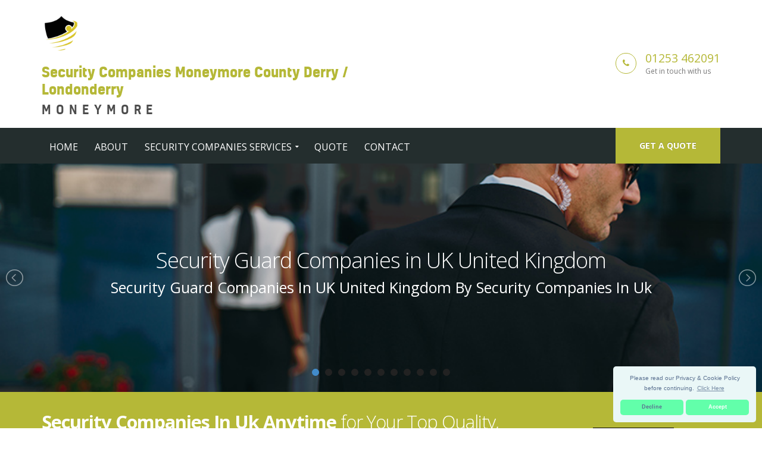

--- FILE ---
content_type: text/html
request_url: https://local-security-companies-in-the-uk.co.uk/branches/moneymore/
body_size: 10737
content:
<!doctype html>
<html lang="en" itemscope itemtype="https://schema.org/WebPage">
<head>
   <meta charset="utf-8">
   <!-- Begin Jekyll SEO tag v2.0.0 -->
<title>Security Companies Moneymore County Derry / Londonderry - Security Companies In Uk Call 0800 061 4417</title>
<meta property="og:title" content="Security Companies Moneymore County Derry / Londonderry" />
<meta name="description" content="Security Companies In Uk, are a Security Specialists in UK in United Kingdom, Call Us Today! Great Value, Highest Quality Service, Call on 0800 061 4417." />
<meta property="og:description" content="Security Companies In Uk, are a Security Specialists in UK in United Kingdom, Call Us Today! Great Value, Highest Quality Service, Call on 0800 061 4417." />
<link rel="canonical" href="https://local-security-companies-in-the-uk.co.uk/branches/moneymore/" />
<meta property="og:url" content="https://local-security-companies-in-the-uk.co.uk/branches/moneymore/" />
<meta property="og:site_name" content="Security Companies In Uk Call 0800 061 4417" />
<script type="application/ld+json">
  {
    "@context": "http://schema.org",
    "@type": "WebPage",
    "headline": "Security Companies Moneymore County Derry / Londonderry",
    "description": "Security Companies In Uk, are a Security Specialists in UK in United Kingdom, Call Us Today! Great Value, Highest Quality Service, Call on 0800 061 4417.",
    "url": "https://local-security-companies-in-the-uk.co.uk/branches/moneymore/"
  }
</script>
<!-- End Jekyll SEO tag -->
   <link type="application/atom+xml" rel="alternate" href="https://local-security-companies-in-the-uk.co.uk/feed.xml" title="Security Companies In Uk Call 0800 061 4417" />
    <meta name="viewport" content="width=device-width, initial-scale=1.0, minimum-scale=1.0, maximum-scale=5.0, user-scalable=yes">
<link href="https://fonts.googleapis.com/css?family=Open+Sans:300,400,600,700,800%7CShadows+Into+Light" rel="stylesheet" type="text/css">
<link rel="icon" type="image/x-icon" href="/images/favicon.png" />
<!-- CSS -->
<link rel="stylesheet" href="/css/global.css">
<!-- <link href="/vendor/simple-line-icons/css/simple-line-icons.css" rel="stylesheet" type="text/css"> -->
<!-- SCRIPTS -->
<script src="/vendor/jquery/jquery.js" type="bccea3e91ec396fb287609e4-text/javascript"></script> <!-- Jquery Library Call -->
<script src="/vendor/jquery-cookie/jquery-cookie.js" type="bccea3e91ec396fb287609e4-text/javascript"></script> <!-- UI Plugins -->
<script src="/vendor/bootstrap/js/bootstrap.js" type="bccea3e91ec396fb287609e4-text/javascript"></script> <!-- Helper Plugins -->
<script src="/vendor/jquery.lazyload/jquery.lazyload.js" type="bccea3e91ec396fb287609e4-text/javascript"></script> <!-- FlexSlider -->
<script src="/vendor/owl.carousel/owl.carousel.js" type="bccea3e91ec396fb287609e4-text/javascript"></script> <!-- All Scripts -->
<script src="/js/lightslider.js" type="bccea3e91ec396fb287609e4-text/javascript"></script> <!-- /headingslider/v1 depency -->
<!-- JANChecked <script src="/vendor/jquery.appear/jquery.appear.js"></script> <!-- PrettyPhoto Plugin -->
<!-- JANChecked <script src="/vendor/common/common.js"></script> <!-- Owl Carousel -->
<!-- JANChecked <script src="/vendor/jquery.validation/jquery.validation.js"></script> <!-- UI -->
<!-- JANChecked <script src="/vendor/jquery.stellar/jquery.stellar.js"></script> <!-- All Scripts -->
<!-- JANChecked <script src="/vendor/jquery.gmap/jquery.gmap.js"></script> <!-- Owl Carousel -->
<!-- JANChecked <script src="/vendor/isotope/jquery.isotope.js"></script> <!-- UI -->
<!-- JANChecked <script src="/vendor/magnific-popup/jquery.magnific-popup.js"></script> <!-- FlexSlider -->
<!-- JANChecked <script src="/vendor/vide/vide.js"></script> <!-- Owl Carousel -->
<!-- JANChecked <script src="/vendor/circle-flip-slideshow/js/jquery.flipshow.js"></script> <!-- UI -->
<!-- JANChecked <script src="/js/views/view.home.js"></script> <!-- All Scripts -->
<!-- JANChecked <script src="/js/views/view.contact.js"></script> <!-- FlexSlider -->
<!-- JANChecked <script src="/js/init.js"></script> <!-- Init JavaScript -->
<!-- JANChecked <script src="/js/theme.init.js"></script> <!-- UI -->
<!-- ITEMPROP -->
<meta itemprop="isFamilyFriendly" content="TRUE">
<meta itemprop="accessibilityControl" content="fullKeyboardControl">
<meta itemprop="accessibilityControl" content="fullMouseControl">
<meta itemprop="accessibilityControl" content="fullTouchControl">
<meta itemprop="accessibilityFeature" content="alternativeText">
<meta itemprop="accessibilityFeature" content="structuralNavigation">
<meta itemprop="accessibilityHazard" content="noFlashingHazard">
<meta itemprop="accessibilityHazard" content="noMotionSimulationHazard">
<meta itemprop="accessibilityHazard" content="noSoundHazard">
<meta itemprop="copyrightYear" content="2019">
<meta itemprop="copyrightHolder" content="Security Companies In Uk">
<script type="application/ld+json">
       { "@context" : "http://schema.org",
       "@type" : "Organization",
       "legalName" : "Security Companies In Uk",
       "url": "https://local-security-companies-in-the-uk.co.uk",
       "contactPoint" : [{
       "@type" : "ContactPoint",
       "telephone" : "(+44)8000614417",
       "contactType" : "customer service"
       }]
       }
</script>
<script type="application/ld+json">
{
       "@context" : "http://schema.org",
       "@type" : "WebSite",
       "name" : "Security Companies In Uk",
       "url" : "https://local-security-companies-in-the-uk.co.uk"
}
</script>
<script type="application/ld+json">
       {
       "@context": "http://schema.org",
       "@type": "LocalBusiness",
       "@id": "",
       "mainEntityOfPage": "",
       "url": "https://local-security-companies-in-the-uk.co.uk",
       "logo": "https://local-security-companies-in-the-uk.co.uk/images/security-companies.png",
       "image": "https://local-security-companies-in-the-uk.co.uk/images/security-companies.png",
       "hasMap": "AIzaSyAT4DFlm1BpW-Y_gszvKKQWoUWmZAIjrmk",
       "email": "mailto:contact@local-security-companies-in-the-uk.co.uk",
       "address": {
       "@type": "PostalAddress",
       "addressLocality": "",
       "addressRegion": "",
       "postalCode":"",
       "streetAddress": "",
       "addressCountry": ""
       },
       "description": "Security Companies In Uk, are a Security Specialists in UK in United Kingdom, Call Us Today! Great Value, Highest Quality Service, Call on 0800 061 4417.",
       "name": "Security Companies In Uk",
       "telephone": "(+44)8000614417",
       "openingHours": "Mo,Tu,We,Th,F,Sa,Su 00:00-23:59",
       "priceRange": "£££",
       "geo": {
       "@type": "GeoCoordinates",
       "latitude": "51.51437",
       "longitude": "-0.09229"
       }
       }
</script>

</head>
   <body id="top">
        <div class="body">
       <!--[if lt IE 7]>
   <p class="chromeframe">You are using an outdated browser. <a href="http://browsehappy.com/">Upgrade your browser today</a> or <a href="http://www.google.com/chromeframe/?redirect=true">install Google Chrome Frame</a> to better experience this site.</p>
<![endif]-->
<header id="header" class="header-no-border-bottom" data-plugin-options='{"stickyEnabled": true, "stickyEnableOnBoxed": true, "stickyEnableOnMobile": true, "stickyStartAt": 148, "stickySetTop": "-148px", "stickyChangeLogo": false}'>
<div class="header-body" style="border-top:0px!imporatnt;">    
   <div class="header-container container">
       <div class="header-row">
           <div class="header-column">
               <div class="header-logo">
               <a href="/">
               <img alt="Security Companies Moneymore County Derry / Londonderry" height="60px" data-sticky-width="133px" data-sticky-height="40px" data-sticky-top="33px" src="/images/security-companies.png">
               <span class="logo-text"><span class="primary-text">Security Companies Moneymore County Derry / Londonderry</span><span class="sec-text">Moneymore</span></span>
               </a>
               </div>
               </div>
<div class="header-column">
   <ul class="header-extra-info">
       <li>
           <div class="feature-box feature-box-style-3">
               <div class="feature-box-icon">
               <i class="fa fa-phone"></i>
               </div>
                   <div class="feature-box-info">
                   <h4 class="mb-none"><a href="tel:01253 462091">01253 462091</a></h4>
                   <p><small>Get in touch with us</small></p>
                   </div>
           </div>
       </li>
   </ul>
</div>
</div>
</div>
<!-- menu start -->
<div class="header-container header-nav header-nav-bar header-nav-bar-primary">
 <div class="container">
     <a href="/quote/" class="btn btn-primary btn-sm pull-right quote-head-btn">Get a quote</a>
     <div class="modular-row callout">
         <button class="btn header-btn-collapse-nav" data-toggle="collapse" data-target=".header-nav-main">
             <i class="fa fa-bars"></i>
         </button>
         <div class="header-nav-main header-nav-main-light header-nav-main-effect-1 header-nav-main-sub-effect-1 collapse">
             <nav>
                 <ul class="nav nav-pills" id="mainNav">
                     <li>
                         <a href="/">Home</a>
                     </li>
                     <li>
                         <a href="/about/">About</a>
                     </li>
                     <li class="dropdown dropdown-mega">
                         <a class="dropdown-toggle" href="#">Security Companies Services</a>
                         <ul class="dropdown-menu">
                             <li>
                             <div class="dropdown-mega">
                                 <div class="row">
                                     <div class="col-md-3">
                                         <h3 style="font-size:16px;">Security</h3>
                                         <ul class="dropdown-mega-sub-nav">
                                                 <li><a href="/fire-and-security-companies/">Fire And Security Companies</a></li>
                                                 <li><a href="/home-security-companies/">Home Security Companies</a></li>
                                         </ul>
                                     </div>
                                     <div class="col-md-3">
                                         <h3 style="font-size:16px;">Guard</h3>
                                         <ul class="dropdown-mega-sub-nav">
                                                 <li><a href="/security-companies-uk/">Security Companies Uk</a></li>
                                                 <li><a href="/security-guard-companies/">Security Guard Companies</a></li>
                                         </ul>
                                     </div>
                                     <div class="col-md-3">
                                         <h3 style="font-size:16px;">Top</h3>
                                         <ul class="dropdown-mega-sub-nav">
                                                 <li><a href="/top-commercial-security-company/">Top Commercial Security Company</a></li>
                                                 <li><a href="/top-security-companies-uk/">Top Security Companies Uk</a></li>
                                         </ul>
                                     </div>
                                     <div class="col-md-3">
                                         <h3 style="font-size:16px;">UK</h3>
                                         <ul class="dropdown-mega-sub-nav">
                                                 <li><a href="/security-companies/">Security Companies</a></li>
                                                 <li><a href="/security-companies-near-me/">Security Companies Near Me</a></li>
                                         </ul>
                                     </div>
                                 </div>
                             </div>
                             </li>
                         </ul>
                     </li>
                     <li>
                         <a href="/quote/">Quote</a>
                     </li>
                     <li>
                         <a href="/contact/">Contact</a>
                     </li>
                 </ul>
             </nav>
         </div>
     </div>
 </div>
 </div>
</div>
</header>

<!-- for Slider -->
<script type="bccea3e91ec396fb287609e4-text/javascript">
  $(document).ready(function() {
    $("#ls-slider").lightSlider({
        item: 1,
        slideMove: 1,
        slideMargin: 0,
        mode: 'slide',
        cssEasing: 'ease',
        easing: '',
        speed: 1000,
        auto: true,
        loop: true,
        pause: 4000,
        pauseOnHover: false,
        controls: true,
        keyPress: true,
        adaptiveHeight: true,
        vertical: false,
        verticalHeight: 500,
        pager: true,
        gallery: false,
        galleryMargin: 15,
        thumbMargin: 5,
        enableTouch: true,
        enableDrag: true,
    });
  });
</script>
<!-- End of Slider -->
<section class="rev_slider_wrapper text-center">
    <div class="grav-lightslider">
        <ul id="ls-slider" class="content-slider">
            
                
            
                
            
                
            
                
            
                
            
                
            
                
                    <li data-thumb="/images/security-guard-companies-1.jpg">
                        <div class="panel-bg" style="background-image: url(/images/security-guard-companies-1.jpg); min-height: auto;height: auto;">
                            <div class="panel-padding" style="padding: 140px; 50px;">
                                <h1 class="slide-title" style="margin-bottom:8px;">
                                    <a style="color: #fff;" href="/security-guard-companies/">Security Guard Companies in UK United Kingdom</a>
                                </h1>
                                <h3 class="slide-subtitle">Security Guard Companies in UK United Kingdom by Security Companies In Uk</h3>
                            </div>
                        </div>
                    </li>
                
            
                
                    <li data-thumb="/images/security-companies-2.jpg">
                        <div class="panel-bg" style="background-image: url(/images/security-companies-2.jpg); min-height: auto;height: auto;">
                            <div class="panel-padding" style="padding: 140px; 50px;">
                                <h1 class="slide-title" style="margin-bottom:8px;">
                                    <a style="color: #fff;" href="/traveller-evictions/">Traveller Evictions in the UK United Kingdom</a>
                                </h1>
                                <h3 class="slide-subtitle">Traveller Evictions in the UK United Kingdom by Security Companies UK</h3>
                            </div>
                        </div>
                    </li>
                
            
                
                    <li data-thumb="/images/security-companies-near-me-1.jpg">
                        <div class="panel-bg" style="background-image: url(/images/security-companies-near-me-1.jpg); min-height: auto;height: auto;">
                            <div class="panel-padding" style="padding: 140px; 50px;">
                                <h1 class="slide-title" style="margin-bottom:8px;">
                                    <a style="color: #fff;" href="/security-companies-near-me/">Security Companies Near Me in UK United Kingdom</a>
                                </h1>
                                <h3 class="slide-subtitle">Security Companies Near Me in UK United Kingdom by Security Companies In Uk</h3>
                            </div>
                        </div>
                    </li>
                
            
                
                    <li data-thumb="/images/top-security-companies-uk-1.jpg">
                        <div class="panel-bg" style="background-image: url(/images/top-security-companies-uk-1.jpg); min-height: auto;height: auto;">
                            <div class="panel-padding" style="padding: 140px; 50px;">
                                <h1 class="slide-title" style="margin-bottom:8px;">
                                    <a style="color: #fff;" href="/top-security-companies-uk/">Top Security Companies Uk in UK United Kingdom</a>
                                </h1>
                                <h3 class="slide-subtitle">Top Security Companies Uk in UK United Kingdom by Security Companies In Uk</h3>
                            </div>
                        </div>
                    </li>
                
            
                
                    <li data-thumb="/images/fire-and-security-companies-1.jpg">
                        <div class="panel-bg" style="background-image: url(/images/fire-and-security-companies-1.jpg); min-height: auto;height: auto;">
                            <div class="panel-padding" style="padding: 140px; 50px;">
                                <h1 class="slide-title" style="margin-bottom:8px;">
                                    <a style="color: #fff;" href="/fire-and-security-companies/">Fire And Security Companies in UK United Kingdom</a>
                                </h1>
                                <h3 class="slide-subtitle">Fire And Security Companies in UK United Kingdom by Security Companies In Uk</h3>
                            </div>
                        </div>
                    </li>
                
            
                
                    <li data-thumb="/images/home-security-companies-1.jpg">
                        <div class="panel-bg" style="background-image: url(/images/home-security-companies-1.jpg); min-height: auto;height: auto;">
                            <div class="panel-padding" style="padding: 140px; 50px;">
                                <h1 class="slide-title" style="margin-bottom:8px;">
                                    <a style="color: #fff;" href="/home-security-companies/">Home Security Companies in UK United Kingdom</a>
                                </h1>
                                <h3 class="slide-subtitle">Home Security Companies in UK United Kingdom by Security Companies In Uk</h3>
                            </div>
                        </div>
                    </li>
                
            
                
                    <li data-thumb="/images/security-companies-uk-1.jpg">
                        <div class="panel-bg" style="background-image: url(/images/security-companies-uk-1.jpg); min-height: auto;height: auto;">
                            <div class="panel-padding" style="padding: 140px; 50px;">
                                <h1 class="slide-title" style="margin-bottom:8px;">
                                    <a style="color: #fff;" href="/security-companies-uk/">Security Companies Uk in UK United Kingdom</a>
                                </h1>
                                <h3 class="slide-subtitle">Security Companies Uk in UK United Kingdom by Security Companies In Uk</h3>
                            </div>
                        </div>
                    </li>
                
            
                
                    <li data-thumb="/images/top-commercial-security-company-1.jpg">
                        <div class="panel-bg" style="background-image: url(/images/top-commercial-security-company-1.jpg); min-height: auto;height: auto;">
                            <div class="panel-padding" style="padding: 140px; 50px;">
                                <h1 class="slide-title" style="margin-bottom:8px;">
                                    <a style="color: #fff;" href="/top-commercial-security-company/">Top Commercial Security Company in UK United Kingdom</a>
                                </h1>
                                <h3 class="slide-subtitle">Top Commercial Security Company in UK United Kingdom by Security Companies In Uk</h3>
                            </div>
                        </div>
                    </li>
                
            
                
                    <li data-thumb="/images/security-guard-companies-2.jpg">
                        <div class="panel-bg" style="background-image: url(/images/security-guard-companies-2.jpg); min-height: auto;height: auto;">
                            <div class="panel-padding" style="padding: 140px; 50px;">
                                <h1 class="slide-title" style="margin-bottom:8px;">
                                    <a style="color: #fff;" href="/forfeiture-of-lease/">Forfeiture of Lease in the UK United Kingdom</a>
                                </h1>
                                <h3 class="slide-subtitle">Forfeiture of Lease in the UK United Kingdom by Security Companies UK</h3>
                            </div>
                        </div>
                    </li>
                
            
                
            
                
            
                
            
                
            
                
            
                
            
                
            
                
            
                
            
                
            
                
            
                
            
                
            
                
            
                
            
                
            
                
            
                
            
                
            
                
            
                
            
                
            
                
            
                
            
                
            
                
            
                
            
                
            
                
            
                
            
                
            
                
            
                
            
                
            
                
            
                
            
                
            
                
            
                
            
                
            
                
            
                
            
                
            
                
            
                
            
                
            
                
            
                
            
                
            
                
            
                
            
                
            
                
            
                
            
                
            
                
            
                
            
                
            
                
            
                
            
                
            
                
            
                
            
                
            
                
            
                
            
                
            
                
            
                
            
                
            
                
            
                
            
                
            
                
            
                
            
                
            
                
            
                
            
                
            
                
            
                
            
                
            
                
            
                
            
                
            
                
            
                
            
                
            
                
            
                
            
                
            
                
            
                
            
                
            
                
            
                
            
                
            
                
            
                
            
                
            
                
            
                
            
                
            
                
            
                
            
                
            
                
            
                
            
                
            
                
            
                
            
                
            
                
            
                
            
                
            
                
            
                
            
                
            
                
            
                
            
                
            
                
            
                
            
                
            
                
            
                
            
                
            
                
            
                
            
                
            
                
            
                
            
                
            
                
            
                
            
                
            
                
            
                
            
                
            
                
            
                
            
                
            
                
            
                
            
                
            
                
            
                
            
                
            
                
            
                
            
                
            
                
            
                
            
                
            
                
            
                
            
                
            
                
            
                
            
                
            
                
            
                
            
                
            
                
            
                
            
                
            
                
            
                
            
                
            
                
            
                
            
                
            
                
            
                
            
                
            
                
            
                
            
                
            
                
            
                
            
                
            
                
            
                
            
                
            
                
            
                
            
                
            
                
            
                
            
                
            
                
            
                
            
                
            
                
            
                
            
                
            
                
            
                
            
                
            
                
            
                
            
                
            
                
            
                
            
                
            
                
            
                
            
                
            
                
            
                
            
                
            
                
            
                
            
                
            
                
            
                
            
                
            
                
            
                
            
                
            
                
            
                
            
                
            
                
            
                
            
                
            
                
            
                
            
                
            
                
            
                
            
                
            
                
            
                
            
                
            
                
            
                
            
                
            
                
            
                
            
                
            
                
            
                
            
                
            
                
            
                
            
                
            
                
            
                
            
                
            
                
            
                
            
                
            
                
            
                
            
                
            
                
            
                
            
                
            
                
            
                
            
                
            
                
            
                
            
                
            
                
            
                
            
                
            
                
            
                
            
                
            
                
            
                
            
                
            
                
            
                
            
                
            
                
            
                
            
                
            
                
            
                
            
                
            
                
            
                
            
                
            
                
            
                
            
                
            
                
            
                
            
                
            
                
            
                
            
                
            
                
            
                
            
                
            
                
            
                
            
                
            
                
            
                
            
                
            
                
            
                
            
                
            
                
            
                
            
                
            
                
            
                
            
                
            
                
            
                
            
                
            
                
            
                
            
                
            
                
            
                
            
                
            
                
            
                
            
                
            
                
            
                
            
                
            
                
            
                
            
                
            
                
            
                
            
                
            
                
            
                
            
                
            
                
            
                
            
                
            
                
            
                
            
                
            
                
            
                
            
                
            
                
            
                
            
                
            
                
            
                
            
                
            
                
            
                
            
                
            
                
            
                
            
                
            
                
            
                
            
                
            
                
            
                
            
                
            
                
            
                
            
                
            
                
            
                
            
                
            
                
            
                
            
                
            
                
            
                
            
                
            
                
            
                
            
                
            
                
            
                
            
                
            
                
            
                
            
                
            
                
            
                
            
                
            
                
            
                
            
                
            
                
            
                
            
                
            
                
            
                
            
                
            
                
            
                
            
                
            
                
            
                
            
                
            
                
            
                
            
                
            
                
            
                
            
                
            
                
            
                
            
                
            
                
            
                
            
                
            
                
            
                
            
                
            
                
            
                
            
                
            
                
            
                
            
                
            
                
            
                
            
                
            
                
            
                
            
                
            
                
            
                
            
                
            
                
            
                
            
                
            
                
            
                
            
                
            
                
            
                
            
                
            
                
            
                
            
                
            
                
            
                
            
                
            
                
            
                
            
                
            
                
            
                
            
                
            
                
            
                
            
                
            
                
            
                
            
                
            
                
            
                
            
                
            
                
            
                
            
                
            
                
            
                
            
                
            
                
            
                
            
                
            
                
            
                
            
                
            
                
            
                
            
                
            
                
            
                
            
                
            
                
            
                
            
                
            
                
            
                
            
                
            
                
            
                
            
                
            
                
            
                
            
                
            
                
            
                
            
                
            
                
            
                
            
                
            
                
            
                
            
                
            
                
            
                
            
                
            
                
            
                
            
                
            
                
            
                
            
                
            
                
            
                
            
                
            
                
            
                
            
                
            
                
            
                
            
                
            
                
            
                
            
                
            
                
            
                
            
                
            
                
            
                
            
                
            
                
            
                
            
                
            
                
            
                
            
                
            
                
            
                
            
                
            
                
            
                
            
                
            
                
            
                
            
                
            
                
            
                
            
                
            
                
            
                
            
                
            
                
            
                
            
                
            
                
            
                
            
                
            
                
            
                
            
                
            
                
            
                
            
                
            
                
            
                
            
                
            
                
            
                
            
                
            
                
            
                
            
                
            
                
            
                
            
                
            
                
            
                
            
                
            
                
            
                
            
                
            
                
            
                
            
                
            
                
            
                
            
                
            
                
            
                
            
                
            
                
            
                
            
                
            
                
            
                
            
                
            
                
            
                
            
                
            
                
            
                
            
                
            
                
            
                
            
                
            
                
            
                
            
                
            
                
            
                
            
                
            
                
            
                
            
                
            
                
            
                
            
                
            
                
            
                
            
                
            
                
            
                
            
                
            
                
            
                
            
                
            
                
            
                
            
                
            
                
            
                
            
                
            
                
            
                
            
                
            
                
            
                
            
                
            
                
            
                
            
                
            
                
            
                
            
                
            
                
            
                
            
                
            
                
            
                
            
                
            
                
            
                
            
                
            
                
            
                
            
                
            
                
            
                
            
                
            
                
            
                
            
                
            
                
            
                
            
                
            
                
            
                
            
                
            
                
            
                
            
                
            
                
            
                
            
                
            
                
            
                
            
                
            
                
            
                
            
                
            
                
            
                
            
                
            
                
            
                
            
                
            
                
            
                
            
                
            
                
            
                
            
                
            
                
            
                
            
                
            
                
            
                
            
                
            
                
            
                
            
                
            
                
            
                
            
                
            
                
            
                
            
                
            
                
            
                
            
                
            
                
            
                
            
                
            
                
            
                
            
                
            
                
            
                
            
                
            
                
            
                
            
                
            
                
            
                
            
                
            
                
            
                
            
                
            
                
            
                
            
                
            
                
            
                
            
                
            
                
            
                
            
                
            
                
            
                
            
                
            
                
            
                
            
                
            
                
            
                
            
                
            
                
            
                
            
                
            
                
            
                
            
                
            
                
            
                
            
                
            
                
            
                
            
                
            
                
            
                
            
                
            
                
            
                
            
                
            
                
            
                
            
                
            
                
            
                
            
                
            
                
            
                
            
                
            
                
            
                
            
                
            
                
            
                
            
                
            
                
            
                
            
                
            
                
            
                
            
                
            
                
            
                
            
                
            
                
            
                
            
                
            
                
            
                
            
                
            
                
            
                
            
                
            
                
            
                
            
                
            
                
            
                
            
                
            
                
            
                
            
                
            
                
            
                
            
                
            
                
            
                
            
                
            
                
            
                
            
                
            
                
            
                
            
                
            
                
            
                
            
                
            
                
            
                
            
                
            
                
            
                
            
                
            
                
            
                
            
                
            
                
            
                
            
                
            
                
            
                
            
                
            
                
            
                
            
                
            
                
            
                
            
                
            
                
            
                
            
                
            
                
            
                
            
                
            
                
            
                
            
                
            
                
            
                
            
                
            
                
            
                
            
                
            
                
            
                
            
                
            
                
            
                
            
                
            
                
            
                
            
                
            
                
            
                
            
                
            
                
            
                
            
                
            
                
            
                
            
                
            
                
            
                
            
                
            
                
            
                
            
                
            
                
            
                
            
                
            
                
            
                
            
                
            
                
            
                
            
                
            
                
            
                
            
                
            
                
            
                
            
                
            
                
            
                
            
                
            
                
            
                
            
                
            
                
            
                
            
                
            
                
            
                
            
                
            
                
            
                
            
                
            
                
            
                
            
                
            
                
            
                
            
                
            
                
            
                
            
                
            
                
            
                
            
                
            
                
            
                
            
                
            
                
            
                
            
                
            
                
            
                
            
                
            
                
            
                
            
                
            
                
            
                
            
                
            
                
                    <li data-thumb="/images/security-companies-1.jpg">
                        <div class="panel-bg" style="background-image: url(/images/security-companies-1.jpg); min-height: auto;height: auto;">
                            <div class="panel-padding" style="padding: 140px; 50px;">
                                <h1 class="slide-title" style="margin-bottom:8px;">
                                    <a style="color: #fff;" href="/security-companies/">Security Companies in UK United Kingdom</a>
                                </h1>
                                <h3 class="slide-subtitle">Security Companies in UK United Kingdom by Security Companies In Uk</h3>
                            </div>
                        </div>
                    </li>
                
            
                
                    <li data-thumb="/images/security-companies-near-me-2.jpg">
                        <div class="panel-bg" style="background-image: url(/images/security-companies-near-me-2.jpg); min-height: auto;height: auto;">
                            <div class="panel-padding" style="padding: 140px; 50px;">
                                <h1 class="slide-title" style="margin-bottom:8px;">
                                    <a style="color: #fff;" href="/commercial-rent-arrears-recovery/">Commercial Rent Arrears Recovery in the UK United Kingdom</a>
                                </h1>
                                <h3 class="slide-subtitle">Commercial Rent Arrears Recovery in the UK United Kingdom by Security Companies UK</h3>
                            </div>
                        </div>
                    </li>
                
            
                
            
                
            
                
            
                
            
                
            
                
            
                
            
                
            
                
            
                
            
        </ul>
    </div>
    <section class="call-to-action call-to-action-primary mb-none">
        <div class="container">
            <div class="row">
                <div class="modular-row callout">
                    <div class="col-md-12">
                        <div class="call-to-action-content align-left mb-xl ml-none" style="padding-top:6px;">
                            <h2 class="text-color-light mb-none mt-xl"><strong>Security Companies In Uk Anytime</strong> for Your Top Quality, Great Value Security Company in 01253 462091</h2>
                            <p class="lead margin-bt-20">Give your home a new look that is attractive and appealing.</p>
                        </div>
                        <div class="call-to-action-btn">
                            <a href="/quote/" target="_blank" class="btn btn-lg btn-primary btn-primary-scale-2 mr-md">Get a quote</a>
                        </div>
                    </div>
                </div>
            </div>
        </div>
    </section>
</section>

<div class="container">
  <div class="text-align-center">
      <h2>Security Companies Services From Security Companies In Uk</h2>
      <hr class="sm">
  </div>
  <div class="carousel-wrapper">
      <div class="row">
          <ul class="owl-carousel carousel-fw owl-theme" id="services-slider" style="padding: 0;">
          
              
          
              
          
              
          
              
          
              
          
              
          
              
                  <li class="item">
                      <div class="service-grid-item grid-item format-standard">
                          <div class="grid-item-inner">
                              <a href="/security-guard-companies/" class="media-box"><img src="/images/security-guard-companies-1.jpg" alt="Security Guard Companies in UK United Kingdom"></a>
                              <h4><a href="/security-guard-companies/">Security Guard Companies in UK United Kingdom</a></h4>
                              
                              <p>Security Guard Companies by Security Companies In Uk Security Companies In Uk in UK is an independent security company, with expert security guards throughout the UK we can fulfil the security needs of a vast variety of industries. Security Companies In Uk Security Guards Uk Trust Security Companies In Uk...</p>
                              <a href="/security-guard-companies/" class="more">View more details</a>
                          </div>
                      </div>
                  </li>
              
          
              
                  <li class="item">
                      <div class="service-grid-item grid-item format-standard">
                          <div class="grid-item-inner">
                              <a href="/traveller-evictions/" class="media-box"><img src="/images/security-companies-2.jpg" alt="Traveller Evictions in the UK United Kingdom"></a>
                              <h4><a href="/traveller-evictions/">Traveller Evictions in the UK United Kingdom</a></h4>
                              
                              <p>Traveller Evictions by Security Companies UK It is the job of a security company to make sure you feel safe. Traveller Evictions in the UK offers its most dedicated security guarding services and is conscious about the social and environmental impact of our activities and act in a responsible and...</p>
                              <a href="/traveller-evictions/" class="more">View more details</a>
                          </div>
                      </div>
                  </li>
              
          
              
                  <li class="item">
                      <div class="service-grid-item grid-item format-standard">
                          <div class="grid-item-inner">
                              <a href="/security-companies-near-me/" class="media-box"><img src="/images/security-companies-near-me-1.jpg" alt="Security Companies Near Me in UK United Kingdom"></a>
                              <h4><a href="/security-companies-near-me/">Security Companies Near Me in UK United Kingdom</a></h4>
                              
                              <p>Security Companies Near Me by Security Companies In Uk Security Companies In Uk has become the leading security solutions supplier in United Kingdom delivering security services across a wide spectrum including intruder alarms, cctv, static guarding and mobile surveillance. Security Companies In Uk can design, supply, install and maintain your...</p>
                              <a href="/security-companies-near-me/" class="more">View more details</a>
                          </div>
                      </div>
                  </li>
              
          
              
                  <li class="item">
                      <div class="service-grid-item grid-item format-standard">
                          <div class="grid-item-inner">
                              <a href="/top-security-companies-uk/" class="media-box"><img src="/images/top-security-companies-uk-1.jpg" alt="Top Security Companies Uk in UK United Kingdom"></a>
                              <h4><a href="/top-security-companies-uk/">Top Security Companies Uk in UK United Kingdom</a></h4>
                              
                              <p>Top Security Companies Uk by Security Companies In Uk Security Companies In Uk is a UK based security company in UK, with the expertise to provide security guards, dog handlers and mobile patrols to protect your business and your valuable assets. As a security company in the UK area, we...</p>
                              <a href="/top-security-companies-uk/" class="more">View more details</a>
                          </div>
                      </div>
                  </li>
              
          
              
                  <li class="item">
                      <div class="service-grid-item grid-item format-standard">
                          <div class="grid-item-inner">
                              <a href="/fire-and-security-companies/" class="media-box"><img src="/images/fire-and-security-companies-1.jpg" alt="Fire And Security Companies in UK United Kingdom"></a>
                              <h4><a href="/fire-and-security-companies/">Fire And Security Companies in UK United Kingdom</a></h4>
                              
                              <p>Fire And Security Companies by Security Companies In Uk Security Companies In Uk have the experience of working within many sectors throughout England, although based in UK we also work in United Kingdom. We take great pride in what work we do at network security and fire and with that...</p>
                              <a href="/fire-and-security-companies/" class="more">View more details</a>
                          </div>
                      </div>
                  </li>
              
          
              
                  <li class="item">
                      <div class="service-grid-item grid-item format-standard">
                          <div class="grid-item-inner">
                              <a href="/home-security-companies/" class="media-box"><img src="/images/home-security-companies-1.jpg" alt="Home Security Companies in UK United Kingdom"></a>
                              <h4><a href="/home-security-companies/">Home Security Companies in UK United Kingdom</a></h4>
                              
                              <p>Home Security Companies by Security Companies In Uk Home security companies in the UK like Security Companies In Uk offer a full-range of security systems for your home. Unlike some other home security companies, Security Companies In Uk provides up to 48 sensors in its basic package, including both fire...</p>
                              <a href="/home-security-companies/" class="more">View more details</a>
                          </div>
                      </div>
                  </li>
              
          
              
                  <li class="item">
                      <div class="service-grid-item grid-item format-standard">
                          <div class="grid-item-inner">
                              <a href="/security-companies-uk/" class="media-box"><img src="/images/security-companies-uk-1.jpg" alt="Security Companies Uk in UK United Kingdom"></a>
                              <h4><a href="/security-companies-uk/">Security Companies Uk in UK United Kingdom</a></h4>
                              
                              <p>Security Companies Uk by Security Companies In Uk Security Companies In Uk is a leading south west based company providing security solutions for businesses, individuals, events and private functions & the only security company in the area to offer all aspects of security within one business. No other security company...</p>
                              <a href="/security-companies-uk/" class="more">View more details</a>
                          </div>
                      </div>
                  </li>
              
          
              
                  <li class="item">
                      <div class="service-grid-item grid-item format-standard">
                          <div class="grid-item-inner">
                              <a href="/top-commercial-security-company/" class="media-box"><img src="/images/top-commercial-security-company-1.jpg" alt="Top Commercial Security Company in UK United Kingdom"></a>
                              <h4><a href="/top-commercial-security-company/">Top Commercial Security Company in UK United Kingdom</a></h4>
                              
                              <p>Top Commercial Security Company by Security Companies In Uk A good commercial security system is vital to protect your business against organised criminals. Commercial security systems from Security Companies In Uk encompass a range of standalone or integrated configurations that perform multiple functions. Commercial security system companies that offer cookie-cutter...</p>
                              <a href="/top-commercial-security-company/" class="more">View more details</a>
                          </div>
                      </div>
                  </li>
              
          
              
                  <li class="item">
                      <div class="service-grid-item grid-item format-standard">
                          <div class="grid-item-inner">
                              <a href="/forfeiture-of-lease/" class="media-box"><img src="/images/security-guard-companies-2.jpg" alt="Forfeiture of Lease in the UK United Kingdom"></a>
                              <h4><a href="/forfeiture-of-lease/">Forfeiture of Lease in the UK United Kingdom</a></h4>
                              
                              <p>What is Forfeiture? When there has been a breach of the terms of a lease, the lease can be terminated and the landlord can re-enter the property. This issue could come up if the leaseholder breaches the terms of the lease, such as not paying rent or failing to maintain...</p>
                              <a href="/forfeiture-of-lease/" class="more">View more details</a>
                          </div>
                      </div>
                  </li>
              
          
              
          
              
          
              
          
              
          
              
          
              
          
              
          
              
          
              
          
              
          
              
          
              
          
              
          
              
          
              
          
              
          
              
          
              
          
              
          
              
          
              
          
              
          
              
          
              
          
              
          
              
          
              
          
              
          
              
          
              
          
              
          
              
          
              
          
              
          
              
          
              
          
              
          
              
          
              
          
              
          
              
          
              
          
              
          
              
          
              
          
              
          
              
          
              
          
              
          
              
          
              
          
              
          
              
          
              
          
              
          
              
          
              
          
              
          
              
          
              
          
              
          
              
          
              
          
              
          
              
          
              
          
              
          
              
          
              
          
              
          
              
          
              
          
              
          
              
          
              
          
              
          
              
          
              
          
              
          
              
          
              
          
              
          
              
          
              
          
              
          
              
          
              
          
              
          
              
          
              
          
              
          
              
          
              
          
              
          
              
          
              
          
              
          
              
          
              
          
              
          
              
          
              
          
              
          
              
          
              
          
              
          
              
          
              
          
              
          
              
          
              
          
              
          
              
          
              
          
              
          
              
          
              
          
              
          
              
          
              
          
              
          
              
          
              
          
              
          
              
          
              
          
              
          
              
          
              
          
              
          
              
          
              
          
              
          
              
          
              
          
              
          
              
          
              
          
              
          
              
          
              
          
              
          
              
          
              
          
              
          
              
          
              
          
              
          
              
          
              
          
              
          
              
          
              
          
              
          
              
          
              
          
              
          
              
          
              
          
              
          
              
          
              
          
              
          
              
          
              
          
              
          
              
          
              
          
              
          
              
          
              
          
              
          
              
          
              
          
              
          
              
          
              
          
              
          
              
          
              
          
              
          
              
          
              
          
              
          
              
          
              
          
              
          
              
          
              
          
              
          
              
          
              
          
              
          
              
          
              
          
              
          
              
          
              
          
              
          
              
          
              
          
              
          
              
          
              
          
              
          
              
          
              
          
              
          
              
          
              
          
              
          
              
          
              
          
              
          
              
          
              
          
              
          
              
          
              
          
              
          
              
          
              
          
              
          
              
          
              
          
              
          
              
          
              
          
              
          
              
          
              
          
              
          
              
          
              
          
              
          
              
          
              
          
              
          
              
          
              
          
              
          
              
          
              
          
              
          
              
          
              
          
              
          
              
          
              
          
              
          
              
          
              
          
              
          
              
          
              
          
              
          
              
          
              
          
              
          
              
          
              
          
              
          
              
          
              
          
              
          
              
          
              
          
              
          
              
          
              
          
              
          
              
          
              
          
              
          
              
          
              
          
              
          
              
          
              
          
              
          
              
          
              
          
              
          
              
          
              
          
              
          
              
          
              
          
              
          
              
          
              
          
              
          
              
          
              
          
              
          
              
          
              
          
              
          
              
          
              
          
              
          
              
          
              
          
              
          
              
          
              
          
              
          
              
          
              
          
              
          
              
          
              
          
              
          
              
          
              
          
              
          
              
          
              
          
              
          
              
          
              
          
              
          
              
          
              
          
              
          
              
          
              
          
              
          
              
          
              
          
              
          
              
          
              
          
              
          
              
          
              
          
              
          
              
          
              
          
              
          
              
          
              
          
              
          
              
          
              
          
              
          
              
          
              
          
              
          
              
          
              
          
              
          
              
          
              
          
              
          
              
          
              
          
              
          
              
          
              
          
              
          
              
          
              
          
              
          
              
          
              
          
              
          
              
          
              
          
              
          
              
          
              
          
              
          
              
          
              
          
              
          
              
          
              
          
              
          
              
          
              
          
              
          
              
          
              
          
              
          
              
          
              
          
              
          
              
          
              
          
              
          
              
          
              
          
              
          
              
          
              
          
              
          
              
          
              
          
              
          
              
          
              
          
              
          
              
          
              
          
              
          
              
          
              
          
              
          
              
          
              
          
              
          
              
          
              
          
              
          
              
          
              
          
              
          
              
          
              
          
              
          
              
          
              
          
              
          
              
          
              
          
              
          
              
          
              
          
              
          
              
          
              
          
              
          
              
          
              
          
              
          
              
          
              
          
              
          
              
          
              
          
              
          
              
          
              
          
              
          
              
          
              
          
              
          
              
          
              
          
              
          
              
          
              
          
              
          
              
          
              
          
              
          
              
          
              
          
              
          
              
          
              
          
              
          
              
          
              
          
              
          
              
          
              
          
              
          
              
          
              
          
              
          
              
          
              
          
              
          
              
          
              
          
              
          
              
          
              
          
              
          
              
          
              
          
              
          
              
          
              
          
              
          
              
          
              
          
              
          
              
          
              
          
              
          
              
          
              
          
              
          
              
          
              
          
              
          
              
          
              
          
              
          
              
          
              
          
              
          
              
          
              
          
              
          
              
          
              
          
              
          
              
          
              
          
              
          
              
          
              
          
              
          
              
          
              
          
              
          
              
          
              
          
              
          
              
          
              
          
              
          
              
          
              
          
              
          
              
          
              
          
              
          
              
          
              
          
              
          
              
          
              
          
              
          
              
          
              
          
              
          
              
          
              
          
              
          
              
          
              
          
              
          
              
          
              
          
              
          
              
          
              
          
              
          
              
          
              
          
              
          
              
          
              
          
              
          
              
          
              
          
              
          
              
          
              
          
              
          
              
          
              
          
              
          
              
          
              
          
              
          
              
          
              
          
              
          
              
          
              
          
              
          
              
          
              
          
              
          
              
          
              
          
              
          
              
          
              
          
              
          
              
          
              
          
              
          
              
          
              
          
              
          
              
          
              
          
              
          
              
          
              
          
              
          
              
          
              
          
              
          
              
          
              
          
              
          
              
          
              
          
              
          
              
          
              
          
              
          
              
          
              
          
              
          
              
          
              
          
              
          
              
          
              
          
              
          
              
          
              
          
              
          
              
          
              
          
              
          
              
          
              
          
              
          
              
          
              
          
              
          
              
          
              
          
              
          
              
          
              
          
              
          
              
          
              
          
              
          
              
          
              
          
              
          
              
          
              
          
              
          
              
          
              
          
              
          
              
          
              
          
              
          
              
          
              
          
              
          
              
          
              
          
              
          
              
          
              
          
              
          
              
          
              
          
              
          
              
          
              
          
              
          
              
          
              
          
              
          
              
          
              
          
              
          
              
          
              
          
              
          
              
          
              
          
              
          
              
          
              
          
              
          
              
          
              
          
              
          
              
          
              
          
              
          
              
          
              
          
              
          
              
          
              
          
              
          
              
          
              
          
              
          
              
          
              
          
              
          
              
          
              
          
              
          
              
          
              
          
              
          
              
          
              
          
              
          
              
          
              
          
              
          
              
          
              
          
              
          
              
          
              
          
              
          
              
          
              
          
              
          
              
          
              
          
              
          
              
          
              
          
              
          
              
          
              
          
              
          
              
          
              
          
              
          
              
          
              
          
              
          
              
          
              
          
              
          
              
          
              
          
              
          
              
          
              
          
              
          
              
          
              
          
              
          
              
          
              
          
              
          
              
          
              
          
              
          
              
          
              
          
              
          
              
          
              
          
              
          
              
          
              
          
              
          
              
          
              
          
              
          
              
          
              
          
              
          
              
          
              
          
              
          
              
          
              
          
              
          
              
          
              
          
              
          
              
          
              
          
              
          
              
          
              
          
              
          
              
          
              
          
              
          
              
          
              
          
              
          
              
          
              
          
              
          
              
          
              
          
              
          
              
          
              
          
              
          
              
          
              
          
              
          
              
          
              
          
              
          
              
          
              
          
              
          
              
          
              
          
              
          
              
          
              
          
              
          
              
          
              
          
              
          
              
          
              
          
              
          
              
          
              
          
              
          
              
          
              
          
              
          
              
          
              
          
              
          
              
          
              
          
              
          
              
          
              
          
              
          
              
          
              
          
              
          
              
          
              
          
              
          
              
          
              
          
              
          
              
          
              
          
              
          
              
          
              
          
              
          
              
          
              
          
              
          
              
          
              
          
              
          
              
          
              
          
              
          
              
          
              
          
              
          
              
          
              
          
              
          
              
          
              
          
              
          
              
          
              
          
              
          
              
          
              
          
              
          
              
          
              
          
              
          
              
          
              
          
              
          
              
          
              
          
              
          
              
          
              
          
              
          
              
          
              
          
              
          
              
          
              
          
              
          
              
          
              
          
              
          
              
          
              
          
              
          
              
          
              
          
              
          
              
          
              
          
              
          
              
          
              
          
              
          
              
          
              
          
              
          
              
          
              
          
              
          
              
          
              
          
              
          
              
          
              
          
              
          
              
          
              
          
              
          
              
          
              
          
              
          
              
          
              
          
              
          
              
          
              
          
              
          
              
          
              
          
              
          
              
          
              
          
              
          
              
                  <li class="item">
                      <div class="service-grid-item grid-item format-standard">
                          <div class="grid-item-inner">
                              <a href="/security-companies/" class="media-box"><img src="/images/security-companies-1.jpg" alt="Security Companies in UK United Kingdom"></a>
                              <h4><a href="/security-companies/">Security Companies in UK United Kingdom</a></h4>
                              
                              <p>Security Companies by Security Companies In Uk It is the job of a security company to make sure you feel safe. Security Companies In Uk offers its most dedicated security guarding services and is conscious about the social and environmental impact of our activities and act in a responsible and...</p>
                              <a href="/security-companies/" class="more">View more details</a>
                          </div>
                      </div>
                  </li>
              
          
              
                  <li class="item">
                      <div class="service-grid-item grid-item format-standard">
                          <div class="grid-item-inner">
                              <a href="/commercial-rent-arrears-recovery/" class="media-box"><img src="/images/security-companies-near-me-2.jpg" alt="Commercial Rent Arrears Recovery in the UK United Kingdom"></a>
                              <h4><a href="/commercial-rent-arrears-recovery/">Commercial Rent Arrears Recovery in the UK United Kingdom</a></h4>
                              
                              <p>Commercial Rent Arrears Recovery (CRAR) As a commercial landlord in England and Wales you can now recover rent arrears through Commercial Rent Arrears Recovery (CRAR). On 6th April 2014 the Commercial Rent Arrears Recovery (CRAR) statutory procedure was bought in with immediate effect. This legislation allows commercial landlords to take...</p>
                              <a href="/commercial-rent-arrears-recovery/" class="more">View more details</a>
                          </div>
                      </div>
                  </li>
              
          
              
          
              
          
              
          
              
          
              
          
              
          
              
          
              
          
              
          
              
           
          </ul>
      </div>
  </div>
</div>
<script type="bccea3e91ec396fb287609e4-text/javascript">
    $('.owl-carousel').owlCarousel({
    nav: true,
    navText: ["",""],
    navElement: 'div',
    dots: false,
    responsive: {
        0:{
            items: 1
        },
        479: {
          items: 2
        },
        768:{
            items: 3
        },
        1132:{
            items: 4
        }
    },
    lazyLoad: true,
    transitionStyle: 'carouselStyle'
  });
  </script>

<div style="margin-top:60px;margin-bottom:10px;">  <!--  class="drainage-standards" -->
 <div class="container text-center-nn standred-sec">
     <h2 style="" itemprop="headline">URGENTLY REQUIRE OUR SERVICES?? CALL US NOW ON <span><a href="tel:01253 462091" style="font-weight:700;color: #777">01253 462091</a></span></h2>
 </div>
</div>

<div class="" style="margin-top:30px;margin-bottom:30px;">
 <div class="modular-row callout">
     <div class="container text-center-nn">
         <div class="text-align-left">
             <h3 class="short">Who Are Security Companies in Moneymore</h3>
             <hr class="md">
         </div>
         <div class="row">
             <div class="col-md-8 col-sm-12 margin-bt-30">
                 <div class="who-right">
                     <div class="col-md-6 padding-rt-0">
                         <div class="image-sec">
                             <a href="/about/" class="btn btn-primary">Click Here</a>
                         </div>
                     </div>
                     <div class="who-right-content col-md-6">
                         <h4>Security Guards</h4>
                         <p>Security Companies in Moneymore have helped organisations, companies and individuals across Moneymore for over two decades to secure their property with SIA licensed security guards. Most of the time there has been evidence to show that a single dog and handler can be as effective as 5 security guards due to the dog's impeccable sense of smell. We do not stop at simply employing individuals with a background in physical defence, police, or military work, but we also offer regular training to all our security guards. Security Companies in Moneymore have a professional team of security guards and employees.</p>
                     </div>
                 </div>
             </div>
             <div class="col-md-4 col-sm-12 who-left">
                 <div class="accordion" id="accordionArea">
                     
                     <div class="accordion-group panel">
                         <div class="accordion-heading accordionize"> <a class="accordion-toggle active" data-toggle="collapse" data-parent="#accordionArea" href="#oneArea">Specialist Security Services <i class="fa fa-angle-down"></i> </a> </div>
                         <div id="oneArea" class="accordion-body in collapse">
                             <div class="accordion-inner">Security Companies in Moneymore is a new specialist security company that offers a certain number of clients a personal secret service with a direct link to the company's founder and director 24hrs a day. Moneymore is a town in County Derry / Londonderry that only our trained experience professionals provide our specialist security services.</div>
                         </div>
                     </div>
                     
                     <div class="accordion-group panel">
                         <div class="accordion-heading accordionize"> <a class="accordion-toggle" data-toggle="collapse" data-parent="#accordionArea" href="#twoArea">Free No Obligation Quote <i class="fa fa-angle-down"></i> </a> </div>
                             <div id="twoArea" class="accordion-body collapse">
                                 <div class="accordion-inner">For a free quote go to Security Companies in Moneymore, we are a small, friendly family run business based in Moneymore. Security Companies in Moneymore/free no obligation quotes the security segment frames a significant segment of the workforce in the UK and is quickly extending.</div>
                         </div>
                     </div>
                     
                     <div class="accordion-group panel">
                         <div class="accordion-heading accordionize"> <a class="accordion-toggle" data-toggle="collapse" data-parent="#accordionArea" href="#threeArea">Access Control Systems <i class="fa fa-angle-down"></i> </a> </div>
                             <div id="threeArea" class="accordion-body collapse">
                                 <div class="accordion-inner">In the UK, Security Companies in Moneymore is the number one supplier of key blanks, access control systems, safes, padlocks, cam locks, cylinders, electronic key machines and key cutting equipment. Security Companies in Moneymore install and service security cameras, home automation solutions as well as alarm systems and access control solutions.</div>
                         </div>
                     </div>
                     
                     <div class="accordion-group panel">
                         <div class="accordion-heading accordionize"> <a class="accordion-toggle" data-toggle="collapse" data-parent="#accordionArea" href="#threeAr">Security Company Near You <i class="fa fa-angle-down"></i> </a> </div>
                             <div id="threeAr" class="accordion-body collapse">
                                 <div class="accordion-inner">As experts in security services, and a security company in Moneymore, Security Companies in Moneymore are proud of working closely with our customers to generate a relationship that is long term. Security Companies in Moneymore is a security company in Moneymore you can depend on.</div>
                         </div>
                     </div>
                     
                 </div>
             </div>
         </div>
     </div>
 </div>
</div>
<div class="drainage-standards" style="margin-top:20px;margin-bottom:30px;">
 <div class="container text-center-nn standred-sec">
     <div class="divider divider-primary">
         <i class="fa fa-chevron-down"></i>
     </div>
<section class="call-to-action featured featured-primary mb-xl">
    <div class="call-to-action-content">
        <h3>Contact Our Local Branch in Blackpool</strong></h3>
        <p><strong>Contact Us</strong> Now at <a href="tel:01253462091">01253 462091</a></p>
    </div>
    <div class="call-to-action-btn">
        <a href="https://local-security-companies-in-blackpool.co.uk" target="_blank" class="btn btn-lg btn-primary"><i class="fa fa-phone"></i> Blackpool</a>
    </div>
</section>
     <div class="divider divider-primary">
         <i class="fa fa-chevron-down"></i>
     </div>
     <!-- row start -->
     <div class="row">
         <!-- singlestart -->
         <div class="col-md-6" itemprop="text">
             <div class="feature-box">
                 <div class="feature-box-icon">
                     <i class="fa fa-cogs"></i>
                 </div>
                 <div class="feature-box-info">
                     <h4 class="mb-sm">Expert Security Service from Security Companies in Moneymore</h4>
                     <p class="mb-lg">If it is a case of physically pushing paparazzi and fans away Security Companies in Moneymore are offering variety of security services in Moneymore and nationwide. Security Companies in Moneymore is among the best security services provider for hire of security services in Moneymore.</p>
                 </div>
             </div>
         </div>
         <!-- single -->
         <div class="col-md-6" itemprop="text">
             <div class="feature-box">
                 <div class="feature-box-icon">
                     <i class="fa fa-sun-o"></i>
                 </div>
                 <div class="feature-box-info">
                     <h4 class="mb-sm">Alarm Response Service in Moneymore, County Derry / Londonderry</h4>
                     <p class="mb-lg">Alarm response, holding keys and patrols provide a flexible and cost effective way to protect your premises and employees, Security Companies in Moneymore in Moneymore offers a wide range of high-level security services. Additionally offering static and mobile officers in addition to key holding and alarm response solutions.</p>
                 </div>
             </div>
         </div>
         <!-- singleend -->
     </div>
     <!-- row end -->
     <!-- break -->
     <hr class="tall">
     <!-- breaker --> 
     <!-- row start -->
     <div class="row">
         <div class="col-md-6" itemprop="text">
             <div class="feature-box">
                 <div class="feature-box-icon">
                     <i class="fa fa-gbp"></i>
                 </div>
             <div class="feature-box-info">
                 <h4 class="mb-sm">Security Companies in Moneymore Supply Electronic Security Solutions</h4>
                 <p class="mb-lg">Security Companies in Moneymore has experience in all aspects of electronic security, design, install and maintain tailor-made solutions for corporate, commercial, and residential properties across the Moneymore including 0, 0, and 0. Security Companies in Moneymore is published cyber-secure. This is a summary of prevailing guidelines to reduce the popularity of digital sabotage of network-connected equipment, software, and systems used in electronic security systems.</p>
             </div>
         </div>
     </div>
     <div class="col-md-6" itemprop="text">
         <div class="feature-box">
             <div class="feature-box-icon">
                 <i class="fa fa-exclamation-triangle"></i>
             </div>
             <div class="feature-box-info">
                 <h4 class="mb-sm">Professional Security Company in Moneymore, County Derry / Londonderry</h4>
                 <p class="mb-lg">We have Moneymore security guards are an established security company providing fully trained security guards to clients across County Derry / Londonderry. Security Companies in Moneymore is a customer-focused security company based in Moneymore.</p>
             </div>
         </div>
     </div>
     <!-- row end -->
     </div>
     <hr class="tall">
     <h2>Security Companies in Moneymore Are Security Dog Suppliers</h2>
     <p>As an experienced guard dog security company, Security Companies in Moneymore can provide general-purpose patrol dogs and qualified handler teams. At Security Companies in Moneymore, we pride ourselves on our experienced guard dog security service.</p>
 </div>
</div>
<footer id="footer" class="footer-no-border-bottom text-center-nn" data-plugin-options='{"stickyEnabled": true, "stickyEnableOnBoxed": true, "stickyEnableOnMobile": true, "stickyStartAt": 148, "stickySetTop": "-148px", "stickyChangeLogo": false}'>
 <div class="container">
     <div class="modular-row callout">
         <div class="row">
             <div class="col-sm-12 col-md-3">
                 <div class="newsletter">
                     <div class="header-logo logo-ftr">
                         <a href="/">
                             <img alt="Porto" data-sticky-width="133" data-sticky-height="40" data-sticky-top="33" src="/images/security-companies.png" height="60">
                             <span class="logo-text"><span class="primary-text">Security Companies In Uk</span><span class="sec-text">UK</span></span>
                         </a>
                         <nav id="sub-menu">
                             <ul>
                                 <li><br><br></li>
                                 <li><a href="/about-us-on-the-web/">About Us On The Web</a></li>
                                 <li><a href="/useful-links/">Useful Links</a></li>
                                 <li><a href="/branches/">Branches</a></li>
                             </ul>
                         </nav>
                     </div>
                 </div>
             </div>
                          <div class="col-sm-4 col-md-3 widget_links">
                 <p>Security Companies in Moneymore Services in Moneymore security services in Town of Moneymore, County Derry / Londonderry in the North of Northern Ireland (located near 0 in, County Derry / Londonderry) serving Moneymore customers, business and organisations. Security Companies in Moneymore in Moneymore, County Derry / Londonderry offering home security, security guards and commercial security services.</p>
             </div>
             <div class="col-sm-4 col-md-3 widget_links">
                 <p>Security Companies in Moneymore offer security company services such as, fire and security companies in Moneymore, home security companies in Moneymore and security companies  in Moneymore, County Derry / Londonderry, in the the North of Northern Ireland including to customers 24/7. Security Companies in Moneymore are specialists in security services including; security service, top security companies uk, security officers, security services, security officers and  top security companies uk.</p>
             </div>
             <div class="col-sm-4 col-md-3 widget_links">
                 <p> We serve customers to all surrounding locations to Moneymore including, moneymore and 0, other areas in and around Moneymore, County Derry / Londonderry in the the North of Northern Ireland. Give us a call on our local Moneymore number 01253 462091. Moneymore is a town in County Derry / Londonderry in the North of Northern Ireland. Moneymore lies, north east of Obelisks, south east of Timolin, south west of Grange Con, north west of Baltinglass.</p>
             </div>

         </div>
     </div>
 </div>
 <div class="footer-copyright">
     <div class="container">
         <div class="row">
             <div class="col-md-2 col-xs-12">
                 <ul class="social-icons">
                     <li class="social-icons-facebook"><a href="#" target="_blank" title="Facebook"><i class="fa fa-facebook"></i></a></li>
                     <li class="social-icons-twitter"><a href="#" target="_blank" title="Twitter"><i class="fa fa-twitter"></i></a></li>
                     <li class="social-icons-linkedin"><a href="#" target="_blank" title="Linkedin"><i class="fa fa-linkedin"></i></a></li>
                 </ul>
             </div>
             <div class="col-md-5 col-xs-12">
                 <p><strong>Address:</strong> 8b Passmore Street, London, SW1W 8HP</p>
             </div>
             <div class="col-md-5 col-xs-12">
                 <nav id="sub-menu">
                     <ul>
                         <li><a href="https://local-security-companies-in-the-uk.co.uk">Security Companies In Uk  UK                            </a></li>
                         <li><a href="/privacy-policy/">Privacy Policy</a></li>
                         <li><a href="/terms-and-conditions/">Terms &amp; Conditions</a></li>
                         <li><a href="/sitemap.xml">Sitemap</a></li>
                     </ul>
                 </nav>
             </div>
         </div>
     </div>
 </div>
</footer>

        </div>
<style type="text/css">
.cc-window{opacity:1;transition:opacity 1s ease}.cc-window.cc-invisible{opacity:0}.cc-animate.cc-revoke{transition:transform 1s ease}.cc-animate.cc-revoke.cc-top{transform:translateY(-2em)}.cc-animate.cc-revoke.cc-bottom{transform:translateY(2em)}.cc-animate.cc-revoke.cc-active.cc-bottom,.cc-animate.cc-revoke.cc-active.cc-top,.cc-revoke:hover{transform:translateY(0)}.cc-grower{max-height:0;overflow:hidden;transition:max-height 1s}
.cc-link,.cc-revoke:hover{text-decoration:underline}.cc-revoke,.cc-window{position:fixed;overflow:hidden;box-sizing:border-box;font-family:Helvetica,Calibri,Arial,sans-serif;text-align:center;font-size:10px;line-height:1.5em;display:-ms-flexbox;display:flex;-ms-flex-wrap:nowrap;flex-wrap:nowrap;z-index:9999}.cc-window.cc-static{position:static}.cc-window.cc-floating{padding:2em;max-width:24em;-ms-flex-direction:column;flex-direction:column}
.cc-window.cc-banner{padding:1em 1.8em;width:100%;-ms-flex-direction:row;flex-direction:row}.cc-revoke{padding:.5em}.cc-header{font-size:18px;font-weight:700}.cc-btn,.cc-close,.cc-link,.cc-revoke{cursor:pointer}.cc-link{opacity:.8;display:inline-block;padding:.2em}.cc-link:hover{opacity:1}.cc-link:active,.cc-link:visited{color:initial}.cc-btn{display:block;padding:.4em .8em;font-size:.9em;font-weight:700;border-width:2px;border-style:solid;text-align:center;white-space:nowrap}
.cc-banner .cc-btn:last-child{min-width:50px}.cc-highlight .cc-btn:first ld{background-color:transparent;border-color:transparent}.cc-highlight .cc-btn:first-child:focus,.cc-highlight .cc-btn:first-child:hover{background-color:transparent;text-decoration:underline}.cc-close{display:block;position:absolute;top:.5em;right:.5em;font-size:1.6em;opacity:.9;line-height:.75}.cc-close:focus,.cc-close:hover{opacity:1}
.cc-revoke.cc-top{top:0;left:3em;border-bottom-left-radius:.5em;border-bottom-right-radius:.5em}.cc-revoke.cc-bottom{bottom:0;left:3em;border-top-left-radius:.5em;border-top-right-radius:.5em}.cc-revoke.cc-left{left:3em;right:unset}.cc-revoke.cc-right{right:3em;left:unset}.cc-top{top:1em}.cc-left{left:1em}.cc-right{right:1em}.cc-bottom{bottom:1em}.cc-floating>.cc-link{margin-bottom:1em}.cc-floating .cc-message{display:block;margin-bottom:1em}.cc-window.cc-floating .cc-compliance{-ms-flex:1;flex:1}.cc-window.cc-banner{-ms-flex-align:center;align-items:center}.cc-banner.cc-top{left:0;right:0;top:0}.cc-banner.cc-bottom{left:0;right:0;bottom:0}.cc-banner .cc-message{-ms-flex:1;flex:1}.cc-compliance{display:-ms-flexbox;display:flex;-ms-flex-align:center;align-items:center;-ms-flex-line-pack:justify;align-content:space-between}.cc-compliance>.cc-btn{-ms-flex:1;flex:1}.cc-btn+.cc-btn{margin-left:.5em}
@media print{.cc-revoke,.cc-window{display:none}}@media screen and (max-width:900px){.cc-btn{white-space:normal}}@media screen and (max-width:414px) and (orientation:portrait),screen and (max-width:736px) and (orientation:landscape){.cc-window.cc-top{top:0}.cc-window.cc-bottom{bottom:0}.cc-window.cc-banner,.cc-window.cc-left,.cc-window.cc-right{left:0;right:0}.cc-window.cc-banner{-ms-flex-direction:column;flex-direction:column}.cc-window.cc-banner .cc-compliance{-ms-flex:1;flex:1}.cc-window.cc-floating{max-width:none}.cc-window .cc-message{margin-bottom:1em}.cc-window.cc-banner{-ms-flex-align:unset;align-items:unset}}
.cc-floating.cc-theme-classic{padding:1.2em;border-radius:5px}.cc-floating.cc-type-info.cc-theme-classic .cc-compliance{text-align:center;display:inline;-ms-flex:none;flex:none}.cc-theme-classic .cc-btn{border-radius:5px}.cc-theme-classic .cc-btn:last-child{min-width:50px}.cc-floating.cc-type-info.cc-theme-classic .cc-btn{display:inline-block}
.cc-theme-edgeless.cc-window{padding:0}.cc-floating.cc-theme-edgeless .cc-message{margin:2em 2em 1.5em}.cc-banner.cc-theme-edgeless .cc-btn{margin:0;padding:.8em 1.8em;height:100%}.cc-banner.cc-theme-edgeless .cc-message{margin-left:1em}.cc-floating.cc-theme-edgeless .cc-btn+.cc-btn{margin-left:0}
</style>
<script src="//cdnjs.cloudflare.com/ajax/libs/cookieconsent2/3.0.3/cookieconsent.min.js" type="bccea3e91ec396fb287609e4-text/javascript"></script>
<script type="bccea3e91ec396fb287609e4-text/javascript">
window.addEventListener("load", function(){
window.cookieconsent.initialise({
  "palette": {
    "popup": {
     "background": "#eaf7f7", "text": "#5c7291"
    },
    "button": {
     "background": "#62ffaa", "text": "#ffffff"
    }
  },
  "theme": "classic",
  "position": "bottom-right",
  "type": "opt-in",
  "content": {
    "message": "Please read our Privacy & Cookie Policy before continuing.",
    "dismiss": "Decline",
    "allow": "Accept",
    "link": "Click Here",
    "href": "/privacy-policy/"
  }
})});
</script>
<!-- Global site tag (gtag.js) - Google Analytics -->
<script async src="https://www.googletagmanager.com/gtag/js?id=" type="bccea3e91ec396fb287609e4-text/javascript"></script>
<script type="bccea3e91ec396fb287609e4-text/javascript">
 window.dataLayer = window.dataLayer || [];
 function gtag(){dataLayer.push(arguments);}
 gtag('js', new Date());
 gtag('config', '');
</script>

   <script src="/cdn-cgi/scripts/7d0fa10a/cloudflare-static/rocket-loader.min.js" data-cf-settings="bccea3e91ec396fb287609e4-|49" defer></script><script defer src="https://static.cloudflareinsights.com/beacon.min.js/vcd15cbe7772f49c399c6a5babf22c1241717689176015" integrity="sha512-ZpsOmlRQV6y907TI0dKBHq9Md29nnaEIPlkf84rnaERnq6zvWvPUqr2ft8M1aS28oN72PdrCzSjY4U6VaAw1EQ==" data-cf-beacon='{"version":"2024.11.0","token":"01d11a093d8247a8ba0889a55ae21806","r":1,"server_timing":{"name":{"cfCacheStatus":true,"cfEdge":true,"cfExtPri":true,"cfL4":true,"cfOrigin":true,"cfSpeedBrain":true},"location_startswith":null}}' crossorigin="anonymous"></script>
</body>
</html>
